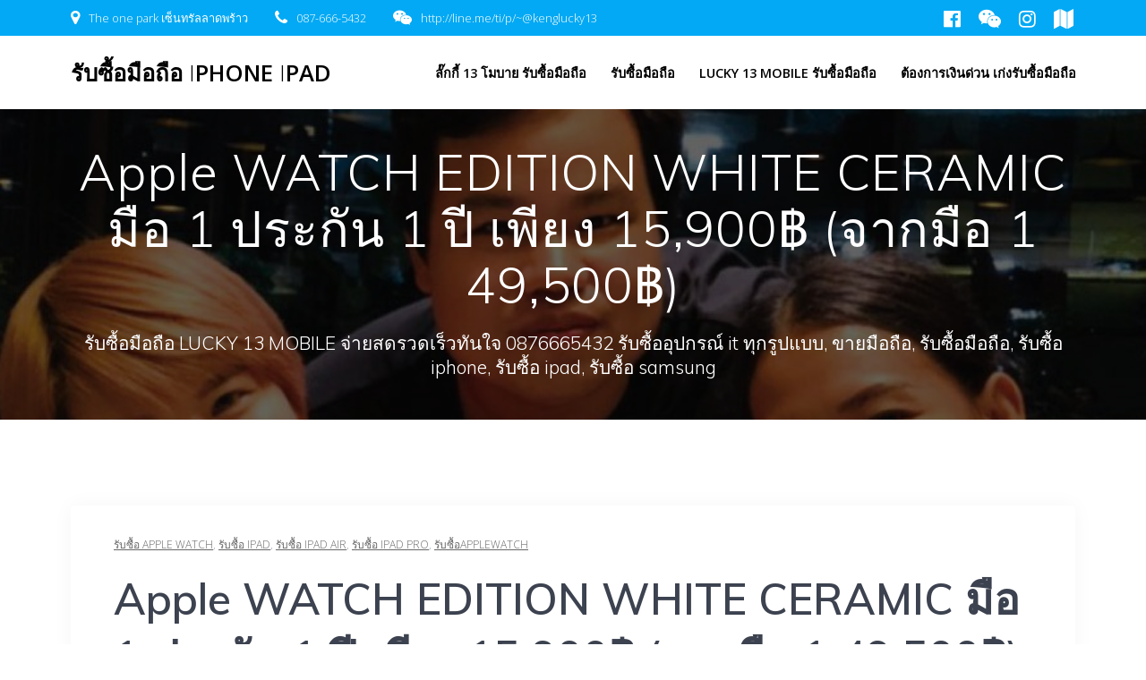

--- FILE ---
content_type: text/html; charset=UTF-8
request_url: https://www.lucky13mobile.net/2018/12/03/apple-watch-edition-white-ceramic-%E0%B8%A1%E0%B8%B7%E0%B8%AD-1-%E0%B8%9B%E0%B8%A3%E0%B8%B0%E0%B8%81%E0%B8%B1%E0%B8%99-1-%E0%B8%9B%E0%B8%B5-%E0%B9%80%E0%B8%9E%E0%B8%B5%E0%B8%A2%E0%B8%87-15900/
body_size: 11496
content:
<!DOCTYPE html><html lang="en-US"><head><meta charset="UTF-8"><meta name="viewport" content="width=device-width, initial-scale=1"><link rel="profile" href="http://gmpg.org/xfn/11"> <script defer src="[data-uri]"></script> <title>Apple WATCH EDITION WHITE CERAMIC มือ 1 ประกัน 1 ปี เพียง 15,900฿ (จากมือ 1 49,500฿) &#8211; รับซื้อมือถือ iPhone iPad</title><meta name='robots' content='max-image-preview:large' /><link rel='dns-prefetch' href='//fonts.googleapis.com' /><link rel="alternate" type="application/rss+xml" title="รับซื้อมือถือ iPhone iPad &raquo; Feed" href="https://www.lucky13mobile.net/feed/" /><link rel="alternate" type="application/rss+xml" title="รับซื้อมือถือ iPhone iPad &raquo; Comments Feed" href="https://www.lucky13mobile.net/comments/feed/" /><link rel="alternate" type="application/rss+xml" title="รับซื้อมือถือ iPhone iPad &raquo; Apple WATCH EDITION WHITE CERAMIC มือ 1 ประกัน 1 ปี เพียง 15,900฿ (จากมือ 1 49,500฿) Comments Feed" href="https://www.lucky13mobile.net/2018/12/03/apple-watch-edition-white-ceramic-%e0%b8%a1%e0%b8%b7%e0%b8%ad-1-%e0%b8%9b%e0%b8%a3%e0%b8%b0%e0%b8%81%e0%b8%b1%e0%b8%99-1-%e0%b8%9b%e0%b8%b5-%e0%b9%80%e0%b8%9e%e0%b8%b5%e0%b8%a2%e0%b8%87-15900/feed/" /><link rel="alternate" title="oEmbed (JSON)" type="application/json+oembed" href="https://www.lucky13mobile.net/wp-json/oembed/1.0/embed?url=https%3A%2F%2Fwww.lucky13mobile.net%2F2018%2F12%2F03%2Fapple-watch-edition-white-ceramic-%25e0%25b8%25a1%25e0%25b8%25b7%25e0%25b8%25ad-1-%25e0%25b8%259b%25e0%25b8%25a3%25e0%25b8%25b0%25e0%25b8%2581%25e0%25b8%25b1%25e0%25b8%2599-1-%25e0%25b8%259b%25e0%25b8%25b5-%25e0%25b9%2580%25e0%25b8%259e%25e0%25b8%25b5%25e0%25b8%25a2%25e0%25b8%2587-15900%2F" /><link rel="alternate" title="oEmbed (XML)" type="text/xml+oembed" href="https://www.lucky13mobile.net/wp-json/oembed/1.0/embed?url=https%3A%2F%2Fwww.lucky13mobile.net%2F2018%2F12%2F03%2Fapple-watch-edition-white-ceramic-%25e0%25b8%25a1%25e0%25b8%25b7%25e0%25b8%25ad-1-%25e0%25b8%259b%25e0%25b8%25a3%25e0%25b8%25b0%25e0%25b8%2581%25e0%25b8%25b1%25e0%25b8%2599-1-%25e0%25b8%259b%25e0%25b8%25b5-%25e0%25b9%2580%25e0%25b8%259e%25e0%25b8%25b5%25e0%25b8%25a2%25e0%25b8%2587-15900%2F&#038;format=xml" /><style id='wp-img-auto-sizes-contain-inline-css' type='text/css'>img:is([sizes=auto i],[sizes^="auto," i]){contain-intrinsic-size:3000px 1500px}
/*# sourceURL=wp-img-auto-sizes-contain-inline-css */</style><style id='wp-emoji-styles-inline-css' type='text/css'>img.wp-smiley, img.emoji {
		display: inline !important;
		border: none !important;
		box-shadow: none !important;
		height: 1em !important;
		width: 1em !important;
		margin: 0 0.07em !important;
		vertical-align: -0.1em !important;
		background: none !important;
		padding: 0 !important;
	}
/*# sourceURL=wp-emoji-styles-inline-css */</style><style id='wp-block-library-inline-css' type='text/css'>:root{--wp-block-synced-color:#7a00df;--wp-block-synced-color--rgb:122,0,223;--wp-bound-block-color:var(--wp-block-synced-color);--wp-editor-canvas-background:#ddd;--wp-admin-theme-color:#007cba;--wp-admin-theme-color--rgb:0,124,186;--wp-admin-theme-color-darker-10:#006ba1;--wp-admin-theme-color-darker-10--rgb:0,107,160.5;--wp-admin-theme-color-darker-20:#005a87;--wp-admin-theme-color-darker-20--rgb:0,90,135;--wp-admin-border-width-focus:2px}@media (min-resolution:192dpi){:root{--wp-admin-border-width-focus:1.5px}}.wp-element-button{cursor:pointer}:root .has-very-light-gray-background-color{background-color:#eee}:root .has-very-dark-gray-background-color{background-color:#313131}:root .has-very-light-gray-color{color:#eee}:root .has-very-dark-gray-color{color:#313131}:root .has-vivid-green-cyan-to-vivid-cyan-blue-gradient-background{background:linear-gradient(135deg,#00d084,#0693e3)}:root .has-purple-crush-gradient-background{background:linear-gradient(135deg,#34e2e4,#4721fb 50%,#ab1dfe)}:root .has-hazy-dawn-gradient-background{background:linear-gradient(135deg,#faaca8,#dad0ec)}:root .has-subdued-olive-gradient-background{background:linear-gradient(135deg,#fafae1,#67a671)}:root .has-atomic-cream-gradient-background{background:linear-gradient(135deg,#fdd79a,#004a59)}:root .has-nightshade-gradient-background{background:linear-gradient(135deg,#330968,#31cdcf)}:root .has-midnight-gradient-background{background:linear-gradient(135deg,#020381,#2874fc)}:root{--wp--preset--font-size--normal:16px;--wp--preset--font-size--huge:42px}.has-regular-font-size{font-size:1em}.has-larger-font-size{font-size:2.625em}.has-normal-font-size{font-size:var(--wp--preset--font-size--normal)}.has-huge-font-size{font-size:var(--wp--preset--font-size--huge)}.has-text-align-center{text-align:center}.has-text-align-left{text-align:left}.has-text-align-right{text-align:right}.has-fit-text{white-space:nowrap!important}#end-resizable-editor-section{display:none}.aligncenter{clear:both}.items-justified-left{justify-content:flex-start}.items-justified-center{justify-content:center}.items-justified-right{justify-content:flex-end}.items-justified-space-between{justify-content:space-between}.screen-reader-text{border:0;clip-path:inset(50%);height:1px;margin:-1px;overflow:hidden;padding:0;position:absolute;width:1px;word-wrap:normal!important}.screen-reader-text:focus{background-color:#ddd;clip-path:none;color:#444;display:block;font-size:1em;height:auto;left:5px;line-height:normal;padding:15px 23px 14px;text-decoration:none;top:5px;width:auto;z-index:100000}html :where(.has-border-color){border-style:solid}html :where([style*=border-top-color]){border-top-style:solid}html :where([style*=border-right-color]){border-right-style:solid}html :where([style*=border-bottom-color]){border-bottom-style:solid}html :where([style*=border-left-color]){border-left-style:solid}html :where([style*=border-width]){border-style:solid}html :where([style*=border-top-width]){border-top-style:solid}html :where([style*=border-right-width]){border-right-style:solid}html :where([style*=border-bottom-width]){border-bottom-style:solid}html :where([style*=border-left-width]){border-left-style:solid}html :where(img[class*=wp-image-]){height:auto;max-width:100%}:where(figure){margin:0 0 1em}html :where(.is-position-sticky){--wp-admin--admin-bar--position-offset:var(--wp-admin--admin-bar--height,0px)}@media screen and (max-width:600px){html :where(.is-position-sticky){--wp-admin--admin-bar--position-offset:0px}}

/*# sourceURL=wp-block-library-inline-css */</style><style id='global-styles-inline-css' type='text/css'>:root{--wp--preset--aspect-ratio--square: 1;--wp--preset--aspect-ratio--4-3: 4/3;--wp--preset--aspect-ratio--3-4: 3/4;--wp--preset--aspect-ratio--3-2: 3/2;--wp--preset--aspect-ratio--2-3: 2/3;--wp--preset--aspect-ratio--16-9: 16/9;--wp--preset--aspect-ratio--9-16: 9/16;--wp--preset--color--black: #000000;--wp--preset--color--cyan-bluish-gray: #abb8c3;--wp--preset--color--white: #ffffff;--wp--preset--color--pale-pink: #f78da7;--wp--preset--color--vivid-red: #cf2e2e;--wp--preset--color--luminous-vivid-orange: #ff6900;--wp--preset--color--luminous-vivid-amber: #fcb900;--wp--preset--color--light-green-cyan: #7bdcb5;--wp--preset--color--vivid-green-cyan: #00d084;--wp--preset--color--pale-cyan-blue: #8ed1fc;--wp--preset--color--vivid-cyan-blue: #0693e3;--wp--preset--color--vivid-purple: #9b51e0;--wp--preset--gradient--vivid-cyan-blue-to-vivid-purple: linear-gradient(135deg,rgb(6,147,227) 0%,rgb(155,81,224) 100%);--wp--preset--gradient--light-green-cyan-to-vivid-green-cyan: linear-gradient(135deg,rgb(122,220,180) 0%,rgb(0,208,130) 100%);--wp--preset--gradient--luminous-vivid-amber-to-luminous-vivid-orange: linear-gradient(135deg,rgb(252,185,0) 0%,rgb(255,105,0) 100%);--wp--preset--gradient--luminous-vivid-orange-to-vivid-red: linear-gradient(135deg,rgb(255,105,0) 0%,rgb(207,46,46) 100%);--wp--preset--gradient--very-light-gray-to-cyan-bluish-gray: linear-gradient(135deg,rgb(238,238,238) 0%,rgb(169,184,195) 100%);--wp--preset--gradient--cool-to-warm-spectrum: linear-gradient(135deg,rgb(74,234,220) 0%,rgb(151,120,209) 20%,rgb(207,42,186) 40%,rgb(238,44,130) 60%,rgb(251,105,98) 80%,rgb(254,248,76) 100%);--wp--preset--gradient--blush-light-purple: linear-gradient(135deg,rgb(255,206,236) 0%,rgb(152,150,240) 100%);--wp--preset--gradient--blush-bordeaux: linear-gradient(135deg,rgb(254,205,165) 0%,rgb(254,45,45) 50%,rgb(107,0,62) 100%);--wp--preset--gradient--luminous-dusk: linear-gradient(135deg,rgb(255,203,112) 0%,rgb(199,81,192) 50%,rgb(65,88,208) 100%);--wp--preset--gradient--pale-ocean: linear-gradient(135deg,rgb(255,245,203) 0%,rgb(182,227,212) 50%,rgb(51,167,181) 100%);--wp--preset--gradient--electric-grass: linear-gradient(135deg,rgb(202,248,128) 0%,rgb(113,206,126) 100%);--wp--preset--gradient--midnight: linear-gradient(135deg,rgb(2,3,129) 0%,rgb(40,116,252) 100%);--wp--preset--font-size--small: 13px;--wp--preset--font-size--medium: 20px;--wp--preset--font-size--large: 36px;--wp--preset--font-size--x-large: 42px;--wp--preset--spacing--20: 0.44rem;--wp--preset--spacing--30: 0.67rem;--wp--preset--spacing--40: 1rem;--wp--preset--spacing--50: 1.5rem;--wp--preset--spacing--60: 2.25rem;--wp--preset--spacing--70: 3.38rem;--wp--preset--spacing--80: 5.06rem;--wp--preset--shadow--natural: 6px 6px 9px rgba(0, 0, 0, 0.2);--wp--preset--shadow--deep: 12px 12px 50px rgba(0, 0, 0, 0.4);--wp--preset--shadow--sharp: 6px 6px 0px rgba(0, 0, 0, 0.2);--wp--preset--shadow--outlined: 6px 6px 0px -3px rgb(255, 255, 255), 6px 6px rgb(0, 0, 0);--wp--preset--shadow--crisp: 6px 6px 0px rgb(0, 0, 0);}:where(.is-layout-flex){gap: 0.5em;}:where(.is-layout-grid){gap: 0.5em;}body .is-layout-flex{display: flex;}.is-layout-flex{flex-wrap: wrap;align-items: center;}.is-layout-flex > :is(*, div){margin: 0;}body .is-layout-grid{display: grid;}.is-layout-grid > :is(*, div){margin: 0;}:where(.wp-block-columns.is-layout-flex){gap: 2em;}:where(.wp-block-columns.is-layout-grid){gap: 2em;}:where(.wp-block-post-template.is-layout-flex){gap: 1.25em;}:where(.wp-block-post-template.is-layout-grid){gap: 1.25em;}.has-black-color{color: var(--wp--preset--color--black) !important;}.has-cyan-bluish-gray-color{color: var(--wp--preset--color--cyan-bluish-gray) !important;}.has-white-color{color: var(--wp--preset--color--white) !important;}.has-pale-pink-color{color: var(--wp--preset--color--pale-pink) !important;}.has-vivid-red-color{color: var(--wp--preset--color--vivid-red) !important;}.has-luminous-vivid-orange-color{color: var(--wp--preset--color--luminous-vivid-orange) !important;}.has-luminous-vivid-amber-color{color: var(--wp--preset--color--luminous-vivid-amber) !important;}.has-light-green-cyan-color{color: var(--wp--preset--color--light-green-cyan) !important;}.has-vivid-green-cyan-color{color: var(--wp--preset--color--vivid-green-cyan) !important;}.has-pale-cyan-blue-color{color: var(--wp--preset--color--pale-cyan-blue) !important;}.has-vivid-cyan-blue-color{color: var(--wp--preset--color--vivid-cyan-blue) !important;}.has-vivid-purple-color{color: var(--wp--preset--color--vivid-purple) !important;}.has-black-background-color{background-color: var(--wp--preset--color--black) !important;}.has-cyan-bluish-gray-background-color{background-color: var(--wp--preset--color--cyan-bluish-gray) !important;}.has-white-background-color{background-color: var(--wp--preset--color--white) !important;}.has-pale-pink-background-color{background-color: var(--wp--preset--color--pale-pink) !important;}.has-vivid-red-background-color{background-color: var(--wp--preset--color--vivid-red) !important;}.has-luminous-vivid-orange-background-color{background-color: var(--wp--preset--color--luminous-vivid-orange) !important;}.has-luminous-vivid-amber-background-color{background-color: var(--wp--preset--color--luminous-vivid-amber) !important;}.has-light-green-cyan-background-color{background-color: var(--wp--preset--color--light-green-cyan) !important;}.has-vivid-green-cyan-background-color{background-color: var(--wp--preset--color--vivid-green-cyan) !important;}.has-pale-cyan-blue-background-color{background-color: var(--wp--preset--color--pale-cyan-blue) !important;}.has-vivid-cyan-blue-background-color{background-color: var(--wp--preset--color--vivid-cyan-blue) !important;}.has-vivid-purple-background-color{background-color: var(--wp--preset--color--vivid-purple) !important;}.has-black-border-color{border-color: var(--wp--preset--color--black) !important;}.has-cyan-bluish-gray-border-color{border-color: var(--wp--preset--color--cyan-bluish-gray) !important;}.has-white-border-color{border-color: var(--wp--preset--color--white) !important;}.has-pale-pink-border-color{border-color: var(--wp--preset--color--pale-pink) !important;}.has-vivid-red-border-color{border-color: var(--wp--preset--color--vivid-red) !important;}.has-luminous-vivid-orange-border-color{border-color: var(--wp--preset--color--luminous-vivid-orange) !important;}.has-luminous-vivid-amber-border-color{border-color: var(--wp--preset--color--luminous-vivid-amber) !important;}.has-light-green-cyan-border-color{border-color: var(--wp--preset--color--light-green-cyan) !important;}.has-vivid-green-cyan-border-color{border-color: var(--wp--preset--color--vivid-green-cyan) !important;}.has-pale-cyan-blue-border-color{border-color: var(--wp--preset--color--pale-cyan-blue) !important;}.has-vivid-cyan-blue-border-color{border-color: var(--wp--preset--color--vivid-cyan-blue) !important;}.has-vivid-purple-border-color{border-color: var(--wp--preset--color--vivid-purple) !important;}.has-vivid-cyan-blue-to-vivid-purple-gradient-background{background: var(--wp--preset--gradient--vivid-cyan-blue-to-vivid-purple) !important;}.has-light-green-cyan-to-vivid-green-cyan-gradient-background{background: var(--wp--preset--gradient--light-green-cyan-to-vivid-green-cyan) !important;}.has-luminous-vivid-amber-to-luminous-vivid-orange-gradient-background{background: var(--wp--preset--gradient--luminous-vivid-amber-to-luminous-vivid-orange) !important;}.has-luminous-vivid-orange-to-vivid-red-gradient-background{background: var(--wp--preset--gradient--luminous-vivid-orange-to-vivid-red) !important;}.has-very-light-gray-to-cyan-bluish-gray-gradient-background{background: var(--wp--preset--gradient--very-light-gray-to-cyan-bluish-gray) !important;}.has-cool-to-warm-spectrum-gradient-background{background: var(--wp--preset--gradient--cool-to-warm-spectrum) !important;}.has-blush-light-purple-gradient-background{background: var(--wp--preset--gradient--blush-light-purple) !important;}.has-blush-bordeaux-gradient-background{background: var(--wp--preset--gradient--blush-bordeaux) !important;}.has-luminous-dusk-gradient-background{background: var(--wp--preset--gradient--luminous-dusk) !important;}.has-pale-ocean-gradient-background{background: var(--wp--preset--gradient--pale-ocean) !important;}.has-electric-grass-gradient-background{background: var(--wp--preset--gradient--electric-grass) !important;}.has-midnight-gradient-background{background: var(--wp--preset--gradient--midnight) !important;}.has-small-font-size{font-size: var(--wp--preset--font-size--small) !important;}.has-medium-font-size{font-size: var(--wp--preset--font-size--medium) !important;}.has-large-font-size{font-size: var(--wp--preset--font-size--large) !important;}.has-x-large-font-size{font-size: var(--wp--preset--font-size--x-large) !important;}
/*# sourceURL=global-styles-inline-css */</style><style id='classic-theme-styles-inline-css' type='text/css'>/*! This file is auto-generated */
.wp-block-button__link{color:#fff;background-color:#32373c;border-radius:9999px;box-shadow:none;text-decoration:none;padding:calc(.667em + 2px) calc(1.333em + 2px);font-size:1.125em}.wp-block-file__button{background:#32373c;color:#fff;text-decoration:none}
/*# sourceURL=/wp-includes/css/classic-themes.min.css */</style><link rel='stylesheet' id='mesmerize-parent-css' href='https://www.lucky13mobile.net/wp-content/themes/mesmerize/style.min.css?ver=1.0.37' type='text/css' media='all' /><link rel='stylesheet' id='mesmerize-style-css' href='https://www.lucky13mobile.net/wp-content/themes/empowerwp/style.min.css?ver=1.0.37' type='text/css' media='all' /><style id='mesmerize-style-inline-css' type='text/css'>img.logo.dark, img.custom-logo{width:auto;max-height:70px !important;}
/** cached kirki style */@media screen and (min-width: 768px){.header-homepage{background-position:center top;}.header{background-position:center center;}}.header-homepage:not(.header-slide).color-overlay:before{background:#FF72E2;}.header-homepage:not(.header-slide) .background-overlay,.header-homepage:not(.header-slide).color-overlay::before{opacity:0.27;}.header-homepage-arrow{font-size:calc( 100px * 0.84 );bottom:166px;background:rgba(255,255,255,0);}.header-homepage-arrow > i.fa{width:100px;height:100px;}.header-homepage-arrow > i{color:rgb(255,255,255);}.mesmerize-front-page .header-separator .svg-white-bg{fill:#ffffff!important;}.mesmerize-front-page .header-separator svg{height:269px!important;}.header.color-overlay:before{background:#000000;}.header .background-overlay,.header.color-overlay::before{opacity:0.6;}.header-homepage .header-description-row{padding-top:16%;padding-bottom:12%;}.inner-header-description{padding-top:3%;padding-bottom:2%;}@media screen and (max-width:767px){.header-homepage .header-description-row{padding-top:16%;padding-bottom:12%;}}@media only screen and (min-width: 768px){.header-content .align-holder{width:85%!important;}.inner-header-description{text-align:center!important;}}
/*# sourceURL=mesmerize-style-inline-css */</style><link rel='stylesheet' id='mesmerize-style-bundle-css' href='https://www.lucky13mobile.net/wp-content/themes/mesmerize/assets/css/theme.bundle.min.css?ver=1.0.37' type='text/css' media='all' /><link rel='stylesheet' id='mesmerize-fonts-css' href="" data-href='https://fonts.googleapis.com/css?family=Open+Sans%3A300%2C400%2C600%2C700%7CMuli%3A300%2C300italic%2C400%2C400italic%2C600%2C600italic%2C700%2C700italic%2C900%2C900italic%7CPlayfair+Display%3A400%2C400italic%2C700%2C700italic&#038;subset=latin%2Clatin-ext&#038;display=swap' type='text/css' media='all' /> <script defer type="text/javascript" src="https://www.lucky13mobile.net/wp-includes/js/jquery/jquery.min.js?ver=3.7.1" id="jquery-core-js"></script> <script defer type="text/javascript" src="https://www.lucky13mobile.net/wp-includes/js/jquery/jquery-migrate.min.js?ver=3.4.1" id="jquery-migrate-js"></script> <script defer id="jquery-js-after" src="[data-uri]"></script> <link rel="https://api.w.org/" href="https://www.lucky13mobile.net/wp-json/" /><link rel="alternate" title="JSON" type="application/json" href="https://www.lucky13mobile.net/wp-json/wp/v2/posts/2020" /><link rel="EditURI" type="application/rsd+xml" title="RSD" href="https://www.lucky13mobile.net/xmlrpc.php?rsd" /><meta name="generator" content="WordPress 6.9" /><link rel='shortlink' href='https://www.lucky13mobile.net/?p=2020' /> <script defer src="[data-uri]"></script> <link rel="pingback" href="https://www.lucky13mobile.net/xmlrpc.php"><link rel="canonical" href="https://www.lucky13mobile.net/2018/12/03/apple-watch-edition-white-ceramic-%e0%b8%a1%e0%b8%b7%e0%b8%ad-1-%e0%b8%9b%e0%b8%a3%e0%b8%b0%e0%b8%81%e0%b8%b1%e0%b8%99-1-%e0%b8%9b%e0%b8%b5-%e0%b9%80%e0%b8%9e%e0%b8%b5%e0%b8%a2%e0%b8%87-15900/" /><style type="text/css" id="custom-background-css">body.custom-background { background-color: #ffffff; }</style><link rel="icon" href="https://www.lucky13mobile.net/wp-content/uploads/2023/10/cropped-PDA-WATER-MARK-LOGO-202155-1-32x32.jpg" sizes="32x32" /><link rel="icon" href="https://www.lucky13mobile.net/wp-content/uploads/2023/10/cropped-PDA-WATER-MARK-LOGO-202155-1-192x192.jpg" sizes="192x192" /><link rel="apple-touch-icon" href="https://www.lucky13mobile.net/wp-content/uploads/2023/10/cropped-PDA-WATER-MARK-LOGO-202155-1-180x180.jpg" /><meta name="msapplication-TileImage" content="https://www.lucky13mobile.net/wp-content/uploads/2023/10/cropped-PDA-WATER-MARK-LOGO-202155-1-270x270.jpg" /><style id="page-content-custom-styles"></style><style data-name="background-content-colors">.mesmerize-inner-page .page-content,
        .mesmerize-inner-page .content,
        .mesmerize-front-page.mesmerize-content-padding .page-content {
            background-color: #ffffff;
        }</style></head><body class="wp-singular post-template-default single single-post postid-2020 single-format-standard custom-background wp-theme-mesmerize wp-child-theme-empowerwp overlap-first-section mesmerize-inner-page"><style>.screen-reader-text[href="#page-content"]:focus {
   background-color: #f1f1f1;
   border-radius: 3px;
   box-shadow: 0 0 2px 2px rgba(0, 0, 0, 0.6);
   clip: auto !important;
   clip-path: none;
   color: #21759b;

}</style><a class="skip-link screen-reader-text" href="#page-content">Skip to content</a><div  id="page-top" class="header-top"><div class="header-top-bar no-padding"><div class="gridContainer"><div class="header-top-bar-inner row middle-xs start-xs "><div class="header-top-bar-area  col-xs area-left"><div class="top-bar-field" data-type="group"   data-dynamic-mod="true"> <i class="fa fa-map-marker"></i> <span>The one park เซ็นทรัลลาดพร้าว</span></div><div class="top-bar-field" data-type="group"   data-dynamic-mod="true"> <i class="fa fa-phone"></i> <span>087-666-5432</span></div><div class="top-bar-field" data-type="group"   data-dynamic-mod="true"> <i class="fa fa-wechat"></i> <span>http://line.me/ti/p/~@kenglucky13</span></div></div><div class="header-top-bar-area  col-xs-fit area-right"><div data-type="group"  data-dynamic-mod="true" class="top-bar-social-icons"> <a target="_blank"  class="social-icon" href="https://www.facebook.com/iphonelucky13mobile"> <i class="fa fa-facebook-official"></i> </a> <a target="_blank"  class="social-icon" href="http://line.me/ti/p/~@kenglucky13"> <i class="fa fa-wechat"></i> </a> <a target="_blank"  class="social-icon" href="https://www.instagram.com/lucky13ladprao/"> <i class="fa fa-instagram"></i> </a> <a target="_blank"  class="social-icon" href="https://maps.app.goo.gl/wdUtHnSnDK298PdC8"> <i class="fa fa-map"></i> </a></div></div></div></div></div><div class="navigation-bar boxed coloured-nav"  data-sticky='0'  data-sticky-mobile='1'  data-sticky-to='top' ><div class="navigation-wrapper gridContainer"><div class="row basis-auto"><div class="logo_col col-xs col-sm-fit"> <a class="text-logo" data-type="group"  data-dynamic-mod="true" href="https://www.lucky13mobile.net/">รับซื้อมือถือ<span style="font-weight: 300;" class="span12"> i</span>Phone<span style="font-weight: 300;" class="span12"> i</span>Pad</a></div><div class="main_menu_col col-xs"><div id="mainmenu_container" class="row"><ul id="main_menu" class="active-line-bottom main-menu dropdown-menu"><li id="menu-item-1483" class="menu-item menu-item-type-post_type menu-item-object-page menu-item-1483"><a href="https://www.lucky13mobile.net/about/">​ลั๊กกี้ 13 โมบาย  รับซื้อมือถือ</a></li><li id="menu-item-2687" class="menu-item menu-item-type-post_type menu-item-object-page menu-item-2687"><a href="https://www.lucky13mobile.net/%e0%b8%a3%e0%b8%b1%e0%b8%9a%e0%b8%8b%e0%b8%b7%e0%b9%89%e0%b8%ad%e0%b8%a1%e0%b8%b7%e0%b8%ad%e0%b8%96%e0%b8%b7%e0%b8%ad-2/">รับซื้อมือถือ</a></li><li id="menu-item-2964" class="menu-item menu-item-type-post_type menu-item-object-page menu-item-2964"><a href="https://www.lucky13mobile.net/lucky-13-mobile-%e0%b8%a3%e0%b8%b1%e0%b8%9a%e0%b8%8b%e0%b8%b7%e0%b9%89%e0%b8%ad%e0%b8%a1%e0%b8%b7%e0%b8%ad%e0%b8%96%e0%b8%b7%e0%b8%ad/">LUCKY 13 MOBILE รับซื้อมือถือ</a></li><li id="menu-item-2965" class="menu-item menu-item-type-post_type menu-item-object-page menu-item-2965"><a href="https://www.lucky13mobile.net/%e0%b8%95%e0%b9%89%e0%b8%ad%e0%b8%87%e0%b8%81%e0%b8%b2%e0%b8%a3%e0%b9%80%e0%b8%87%e0%b8%b4%e0%b8%99%e0%b8%94%e0%b9%88%e0%b8%a7%e0%b8%99-%e0%b8%a1%e0%b8%b7%e0%b8%ad%e0%b8%96%e0%b8%b7%e0%b8%ad%e0%b9%83/">ต้องการเงินด่วน เก่งรับซื้อมือถือ</a></li></ul></div> <a href="#" data-component="offcanvas" data-target="#offcanvas-wrapper" data-direction="right" data-width="300px" data-push="false"><div class="bubble"></div> <i class="fa fa-bars"></i> </a><div id="offcanvas-wrapper" class="hide force-hide  offcanvas-right"><div class="offcanvas-top"><div class="logo-holder"> <a class="text-logo" data-type="group"  data-dynamic-mod="true" href="https://www.lucky13mobile.net/">รับซื้อมือถือ<span style="font-weight: 300;" class="span12"> i</span>Phone<span style="font-weight: 300;" class="span12"> i</span>Pad</a></div></div><div id="offcanvas-menu" class="menu-other-page-container"><ul id="offcanvas_menu" class="offcanvas_menu"><li class="menu-item menu-item-type-post_type menu-item-object-page menu-item-1483"><a href="https://www.lucky13mobile.net/about/">​ลั๊กกี้ 13 โมบาย  รับซื้อมือถือ</a></li><li class="menu-item menu-item-type-post_type menu-item-object-page menu-item-2687"><a href="https://www.lucky13mobile.net/%e0%b8%a3%e0%b8%b1%e0%b8%9a%e0%b8%8b%e0%b8%b7%e0%b9%89%e0%b8%ad%e0%b8%a1%e0%b8%b7%e0%b8%ad%e0%b8%96%e0%b8%b7%e0%b8%ad-2/">รับซื้อมือถือ</a></li><li class="menu-item menu-item-type-post_type menu-item-object-page menu-item-2964"><a href="https://www.lucky13mobile.net/lucky-13-mobile-%e0%b8%a3%e0%b8%b1%e0%b8%9a%e0%b8%8b%e0%b8%b7%e0%b9%89%e0%b8%ad%e0%b8%a1%e0%b8%b7%e0%b8%ad%e0%b8%96%e0%b8%b7%e0%b8%ad/">LUCKY 13 MOBILE รับซื้อมือถือ</a></li><li class="menu-item menu-item-type-post_type menu-item-object-page menu-item-2965"><a href="https://www.lucky13mobile.net/%e0%b8%95%e0%b9%89%e0%b8%ad%e0%b8%87%e0%b8%81%e0%b8%b2%e0%b8%a3%e0%b9%80%e0%b8%87%e0%b8%b4%e0%b8%99%e0%b8%94%e0%b9%88%e0%b8%a7%e0%b8%99-%e0%b8%a1%e0%b8%b7%e0%b8%ad%e0%b8%96%e0%b8%b7%e0%b8%ad%e0%b9%83/">ต้องการเงินด่วน เก่งรับซื้อมือถือ</a></li></ul></div></div></div></div></div></div></div><div id="page" class="site"><div class="header-wrapper"><div  class='header  color-overlay  custom-mobile-image' style='; background-image:url(&quot;https://www.lucky13mobile.net/wp-content/uploads/2023/10/cropped-cropped-เก่ง-รับซื้อมือถือ-จตุจักร-2021.jpg&quot;); background-color:#6a73da' data-parallax-depth='20'><div class="inner-header-description gridContainer"><div class="row header-description-row"><div class="col-xs col-xs-12"><h1 class="hero-title"> Apple WATCH EDITION WHITE CERAMIC มือ 1 ประกัน 1 ปี เพียง 15,900฿ (จากมือ 1 49,500฿)</h1><p class="header-subtitle">รับซื้อมือถือ LUCKY 13 MOBILE จ่ายสดรวดเร็วทันใจ 0876665432 รับซื้ออุปกรณ์ it ทุกรูปแบบ, ขายมือถือ, รับซื้อมือถือ, รับซื้อ iphone, รับซื้อ ipad, รับซื้อ samsung</p></div></div></div> <script defer src="[data-uri]"></script> </div></div><div class="content post-page"><div class="gridContainer"><div class="row"><div class="col-xs-12 col-sm-12"><div class="post-item post-item-single"><div id="post-2020" class="post-2020 post type-post status-publish format-standard has-post-thumbnail hentry category--apple-watch category--ipad category--ipad-air-2 category--ipad-pro-2 category-applewatch tag-apple-watch-edition-white-ceramic tag-applewatch tag-ipad tag-iphone tag-662 tag-704""><div class="post-content-single"><div class="meta"><a href="https://www.lucky13mobile.net/category/%e0%b8%a3%e0%b8%b1%e0%b8%9a%e0%b8%8b%e0%b8%b7%e0%b9%89%e0%b8%ad-apple-watch/" rel="category tag">รับซื้อ Apple watch</a>, <a href="https://www.lucky13mobile.net/category/%e0%b8%a3%e0%b8%b1%e0%b8%9a%e0%b8%8b%e0%b8%b7%e0%b9%89%e0%b8%ad-ipad/" rel="category tag">รับซื้อ ipad</a>, <a href="https://www.lucky13mobile.net/category/%e0%b8%a3%e0%b8%b1%e0%b8%9a%e0%b8%8b%e0%b8%b7%e0%b9%89%e0%b8%ad-ipad-air-2/" rel="category tag">รับซื้อ ipad air</a>, <a href="https://www.lucky13mobile.net/category/%e0%b8%a3%e0%b8%b1%e0%b8%9a%e0%b8%8b%e0%b8%b7%e0%b9%89%e0%b8%ad-ipad-pro-2/" rel="category tag">รับซื้อ ipad pro</a>, <a href="https://www.lucky13mobile.net/category/%e0%b8%a3%e0%b8%b1%e0%b8%9a%e0%b8%8b%e0%b8%b7%e0%b9%89%e0%b8%adapplewatch/" rel="category tag">รับซื้อapplewatch</a></div><h1>Apple WATCH EDITION WHITE CERAMIC มือ 1 ประกัน 1 ปี เพียง 15,900฿ (จากมือ 1 49,500฿)</h1><div class="post-content-inner"> <img width="960" height="720" src="https://www.lucky13mobile.net/wp-content/uploads/2018/12/Apple-watch-edition.jpg" class="space-bottom-small space-bottom-xs wp-post-image" alt="Apple watch edition" decoding="async" fetchpriority="high" srcset="https://www.lucky13mobile.net/wp-content/uploads/2018/12/Apple-watch-edition.jpg 960w, https://www.lucky13mobile.net/wp-content/uploads/2018/12/Apple-watch-edition-632x474.jpg 632w, https://www.lucky13mobile.net/wp-content/uploads/2018/12/Apple-watch-edition-768x576.jpg 768w, https://www.lucky13mobile.net/wp-content/uploads/2018/12/Apple-watch-edition-750x563.jpg 750w" sizes="(max-width: 960px) 100vw, 960px" /><p>ของดี หายาก โค่ดถูก !! Apple WATCH EDITION WHITE CERAMIC มือ 1 ประกัน 1 ปี เพียง 15,900฿ (จากมือ 1 49,500฿)</p><p>APPLEWATCH EDITION SERIES2 42MM WHITE CERAMIC เครื่องศูนย์ไทย TH มือ 1 ใหม่ 100% ยังไม่แกะใช้งาน ประกันศูนย์ 1 ปีเต็มครับ ตัวนี้สมัยออกใหม่ๆ 49,500฿ ครับ วันนี้มาขายกันแบบราคาโค่ดเร้าใจไปเลยค้าบบ</p><p>ประกันศูนย์ 1 ปีเต็มครับ เริ่มนับจากวันที่ PAIR กับมือถือครับ</p><p>ราคา : 15,900฿ เท่านั้นครับ ถูกไปไหนราคานี้ !!</p><p>ติดต่อ : 087-666-5432 (คุณเก่ง)<br /> line id : @kenglucky13 (มี@ด้วยครับ)<br /> หน้าร้าน : เซ็นทรัลลาดพร้าว 11.00-21.00 ครับ</p><p>&nbsp;</p><div id="attachment_2021" style="width: 642px" class="wp-caption alignnone"><a href="http://www.lucky13mobile.net/wp-content/uploads/2018/12/Apple-watch-edition-white.jpg"><img decoding="async" aria-describedby="caption-attachment-2021" class="size-medium wp-image-2021" src="http://www.lucky13mobile.net/wp-content/uploads/2018/12/Apple-watch-edition-white-632x355.jpg" alt="Apple watch edition white" width="632" height="355" srcset="https://www.lucky13mobile.net/wp-content/uploads/2018/12/Apple-watch-edition-white-632x355.jpg 632w, https://www.lucky13mobile.net/wp-content/uploads/2018/12/Apple-watch-edition-white-768x431.jpg 768w, https://www.lucky13mobile.net/wp-content/uploads/2018/12/Apple-watch-edition-white-750x421.jpg 750w, https://www.lucky13mobile.net/wp-content/uploads/2018/12/Apple-watch-edition-white.jpg 960w" sizes="(max-width: 632px) 100vw, 632px" /></a><p id="caption-attachment-2021" class="wp-caption-text">Apple watch edition white</p></div><div id="attachment_2022" style="width: 642px" class="wp-caption alignnone"><a href="http://www.lucky13mobile.net/wp-content/uploads/2018/12/Apple-watch-edition.jpg"><img decoding="async" aria-describedby="caption-attachment-2022" class="size-medium wp-image-2022" src="http://www.lucky13mobile.net/wp-content/uploads/2018/12/Apple-watch-edition-632x474.jpg" alt="Apple watch edition" width="632" height="474" srcset="https://www.lucky13mobile.net/wp-content/uploads/2018/12/Apple-watch-edition-632x474.jpg 632w, https://www.lucky13mobile.net/wp-content/uploads/2018/12/Apple-watch-edition-768x576.jpg 768w, https://www.lucky13mobile.net/wp-content/uploads/2018/12/Apple-watch-edition-750x563.jpg 750w, https://www.lucky13mobile.net/wp-content/uploads/2018/12/Apple-watch-edition.jpg 960w" sizes="(max-width: 632px) 100vw, 632px" /></a><p id="caption-attachment-2022" class="wp-caption-text">Apple watch edition</p></div><p>#applewatch #รับซื้อapplewatch #รับซื้อipad #รับซื้อiphone #รับซื้อมือถือ #รับซื้อมือถือราคาสูง</p><p>#lucky13mobile #เซ็นทรัลลาดพร้าว #mrtพหลโยธิน</p></div><p class="tags-list"><a href="https://www.lucky13mobile.net/tag/apple-watch-edition-white-ceramic/" rel="tag">Apple WATCH EDITION WHITE CERAMIC</a> <a href="https://www.lucky13mobile.net/tag/applewatch/" rel="tag">applewatch</a> <a href="https://www.lucky13mobile.net/tag/%e0%b8%a3%e0%b8%b1%e0%b8%9a%e0%b8%8b%e0%b8%b7%e0%b9%89%e0%b8%adapplewatch/" rel="tag">รับซื้อapplewatch</a> <a href="https://www.lucky13mobile.net/tag/%e0%b8%a3%e0%b8%b1%e0%b8%9a%e0%b8%8b%e0%b8%b7%e0%b9%89%e0%b8%adipad/" rel="tag">รับซื้อipad</a> <a href="https://www.lucky13mobile.net/tag/%e0%b8%a3%e0%b8%b1%e0%b8%9a%e0%b8%8b%e0%b8%b7%e0%b9%89%e0%b8%adiphone/" rel="tag">รับซื้อiphone</a> <a href="https://www.lucky13mobile.net/tag/%e0%b8%a3%e0%b8%b1%e0%b8%9a%e0%b8%8b%e0%b8%b7%e0%b9%89%e0%b8%ad%e0%b8%a1%e0%b8%b7%e0%b8%ad%e0%b8%96%e0%b8%b7%e0%b8%ad/" rel="tag">รับซื้อมือถือ</a> <a href="https://www.lucky13mobile.net/tag/%e0%b8%a3%e0%b8%b1%e0%b8%9a%e0%b8%8b%e0%b8%b7%e0%b9%89%e0%b8%ad%e0%b8%a1%e0%b8%b7%e0%b8%ad%e0%b8%96%e0%b8%b7%e0%b8%ad%e0%b8%a3%e0%b8%b2%e0%b8%84%e0%b8%b2%e0%b8%aa%e0%b8%b9%e0%b8%87%e2%80%ac%e2%80%aa/" rel="tag">รับซื้อมือถือราคาสูง‬‪</a></p><div class="row post-meta small"><div class="col-sm-10"><ul class="is-bar"><li>by <a href="https://www.lucky13mobile.net/author/admin/" title="Posts by KENGLUCKY13" rel="author">KENGLUCKY13</a></li><li>on December 3, 2018</li></ul></div><div class="col-sm-2 text-right"> <i class="font-icon-post fa fa-comment-o"></i><span>0</span></div></div></div><nav class="navigation post-navigation" aria-label="Posts"><h2 class="screen-reader-text">Post navigation</h2><div class="nav-links"><div class="nav-previous"><a href="https://www.lucky13mobile.net/2018/11/29/iphone-xs-256gb-gold-th-%e0%b8%aa%e0%b8%a0%e0%b8%b2%e0%b8%9e%e0%b8%87%e0%b8%b2%e0%b8%a1%e0%b8%aa%e0%b8%b8%e0%b8%94-99-99-%e0%b9%83%e0%b8%ab%e0%b8%a1%e0%b9%88%e0%b8%81%e0%b8%a3%e0%b8%b4%e0%b9%8a/" rel="prev"><i class="font-icon-post fa fa-angle-double-left"></i><span class="meta-nav" aria-hidden="true">Previous:</span> <span class="screen-reader-text">Previous post:</span> <span class="post-title">iPhone XS 256GB GOLD TH สภาพงามสุด 99.99% ใหม่กริ๊บ เพียง 38,900฿ เท่านั้น !!</span></a></div><div class="nav-next"><a href="https://www.lucky13mobile.net/2018/12/04/ipad-mini4-128gb-wifi-silver-th-%e0%b8%aa%e0%b8%a0%e0%b8%b2%e0%b8%9e%e0%b8%aa%e0%b8%a7%e0%b8%a2%e0%b8%a1%e0%b8%b2%e0%b8%81-98-%e0%b8%a2%e0%b8%81%e0%b8%81%e0%b8%a5%e0%b9%88%e0%b8%ad%e0%b8%87-%e0%b9%80/" rel="next"><span class="meta-nav" aria-hidden="true">Next:</span> <span class="screen-reader-text">Next post:</span> <span class="post-title">ipad MINI4 128GB WIFI SILVER TH สภาพสวยมาก 98% ยกกล่อง เพียง 9,900฿ เท่านั้น !!</span><i class="font-icon-post fa fa-angle-double-right"></i></a></div></div></nav></div></div></div></div></div></div><div  class='footer footer-simple  parallax'><div  class='footer-content center-xs'><div class="gridContainer"><div class="row middle-xs footer-content-row"><div class="footer-content-col col-xs-12"><p class="copyright" data-type="group" >&copy; 2026 รับซื้อมือถือ iPhone iPad. Built using WordPress and <a rel="nofollow" href="#">EmpowerWP Theme</a>.</p></div></div></div></div></div></div> <script type="speculationrules">{"prefetch":[{"source":"document","where":{"and":[{"href_matches":"/*"},{"not":{"href_matches":["/wp-*.php","/wp-admin/*","/wp-content/uploads/*","/wp-content/*","/wp-content/plugins/*","/wp-content/themes/empowerwp/*","/wp-content/themes/mesmerize/*","/*\\?(.+)"]}},{"not":{"selector_matches":"a[rel~=\"nofollow\"]"}},{"not":{"selector_matches":".no-prefetch, .no-prefetch a"}}]},"eagerness":"conservative"}]}</script> <script defer src="[data-uri]"></script> <script type="text/javascript"  defer="defer" src="https://www.lucky13mobile.net/wp-includes/js/imagesloaded.min.js?ver=5.0.0" id="imagesloaded-js"></script> <script type="text/javascript"  defer="defer" src="https://www.lucky13mobile.net/wp-includes/js/masonry.min.js?ver=4.2.2" id="masonry-js"></script> <script type="text/javascript"  defer="defer" src="https://www.lucky13mobile.net/wp-content/themes/mesmerize/assets/js/theme.bundle.min.js?ver=1.0.37" id="mesmerize-theme-js"></script> <script id="wp-emoji-settings" type="application/json">{"baseUrl":"https://s.w.org/images/core/emoji/17.0.2/72x72/","ext":".png","svgUrl":"https://s.w.org/images/core/emoji/17.0.2/svg/","svgExt":".svg","source":{"concatemoji":"https://www.lucky13mobile.net/wp-includes/js/wp-emoji-release.min.js?ver=6.9"}}</script> <script type="module">/*! This file is auto-generated */
const a=JSON.parse(document.getElementById("wp-emoji-settings").textContent),o=(window._wpemojiSettings=a,"wpEmojiSettingsSupports"),s=["flag","emoji"];function i(e){try{var t={supportTests:e,timestamp:(new Date).valueOf()};sessionStorage.setItem(o,JSON.stringify(t))}catch(e){}}function c(e,t,n){e.clearRect(0,0,e.canvas.width,e.canvas.height),e.fillText(t,0,0);t=new Uint32Array(e.getImageData(0,0,e.canvas.width,e.canvas.height).data);e.clearRect(0,0,e.canvas.width,e.canvas.height),e.fillText(n,0,0);const a=new Uint32Array(e.getImageData(0,0,e.canvas.width,e.canvas.height).data);return t.every((e,t)=>e===a[t])}function p(e,t){e.clearRect(0,0,e.canvas.width,e.canvas.height),e.fillText(t,0,0);var n=e.getImageData(16,16,1,1);for(let e=0;e<n.data.length;e++)if(0!==n.data[e])return!1;return!0}function u(e,t,n,a){switch(t){case"flag":return n(e,"\ud83c\udff3\ufe0f\u200d\u26a7\ufe0f","\ud83c\udff3\ufe0f\u200b\u26a7\ufe0f")?!1:!n(e,"\ud83c\udde8\ud83c\uddf6","\ud83c\udde8\u200b\ud83c\uddf6")&&!n(e,"\ud83c\udff4\udb40\udc67\udb40\udc62\udb40\udc65\udb40\udc6e\udb40\udc67\udb40\udc7f","\ud83c\udff4\u200b\udb40\udc67\u200b\udb40\udc62\u200b\udb40\udc65\u200b\udb40\udc6e\u200b\udb40\udc67\u200b\udb40\udc7f");case"emoji":return!a(e,"\ud83e\u1fac8")}return!1}function f(e,t,n,a){let r;const o=(r="undefined"!=typeof WorkerGlobalScope&&self instanceof WorkerGlobalScope?new OffscreenCanvas(300,150):document.createElement("canvas")).getContext("2d",{willReadFrequently:!0}),s=(o.textBaseline="top",o.font="600 32px Arial",{});return e.forEach(e=>{s[e]=t(o,e,n,a)}),s}function r(e){var t=document.createElement("script");t.src=e,t.defer=!0,document.head.appendChild(t)}a.supports={everything:!0,everythingExceptFlag:!0},new Promise(t=>{let n=function(){try{var e=JSON.parse(sessionStorage.getItem(o));if("object"==typeof e&&"number"==typeof e.timestamp&&(new Date).valueOf()<e.timestamp+604800&&"object"==typeof e.supportTests)return e.supportTests}catch(e){}return null}();if(!n){if("undefined"!=typeof Worker&&"undefined"!=typeof OffscreenCanvas&&"undefined"!=typeof URL&&URL.createObjectURL&&"undefined"!=typeof Blob)try{var e="postMessage("+f.toString()+"("+[JSON.stringify(s),u.toString(),c.toString(),p.toString()].join(",")+"));",a=new Blob([e],{type:"text/javascript"});const r=new Worker(URL.createObjectURL(a),{name:"wpTestEmojiSupports"});return void(r.onmessage=e=>{i(n=e.data),r.terminate(),t(n)})}catch(e){}i(n=f(s,u,c,p))}t(n)}).then(e=>{for(const n in e)a.supports[n]=e[n],a.supports.everything=a.supports.everything&&a.supports[n],"flag"!==n&&(a.supports.everythingExceptFlag=a.supports.everythingExceptFlag&&a.supports[n]);var t;a.supports.everythingExceptFlag=a.supports.everythingExceptFlag&&!a.supports.flag,a.supports.everything||((t=a.source||{}).concatemoji?r(t.concatemoji):t.wpemoji&&t.twemoji&&(r(t.twemoji),r(t.wpemoji)))});
//# sourceURL=https://www.lucky13mobile.net/wp-includes/js/wp-emoji-loader.min.js</script> </body></html>